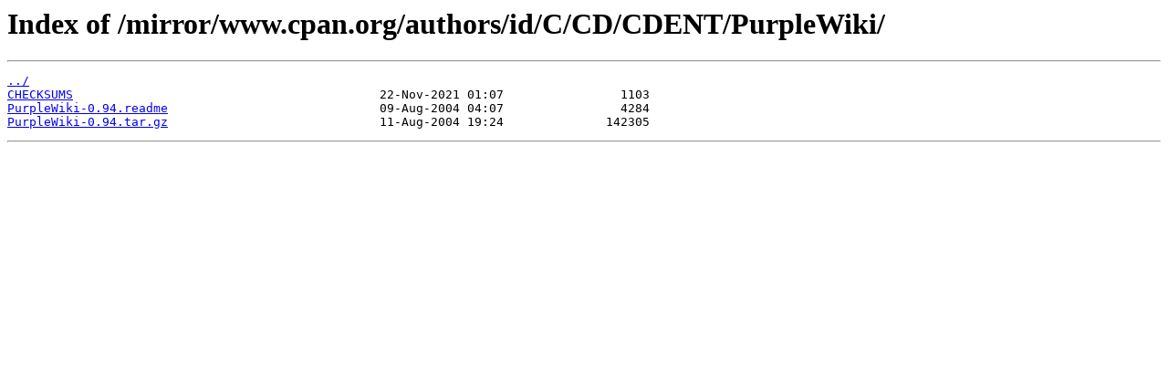

--- FILE ---
content_type: text/html
request_url: http://ftp.hosteurope.de/mirror/www.cpan.org/authors/id/C/CD/CDENT/PurpleWiki/
body_size: 284
content:
<html>
<head><title>Index of /mirror/www.cpan.org/authors/id/C/CD/CDENT/PurpleWiki/</title></head>
<body>
<h1>Index of /mirror/www.cpan.org/authors/id/C/CD/CDENT/PurpleWiki/</h1><hr><pre><a href="../">../</a>
<a href="CHECKSUMS">CHECKSUMS</a>                                          22-Nov-2021 01:07                1103
<a href="PurpleWiki-0.94.readme">PurpleWiki-0.94.readme</a>                             09-Aug-2004 04:07                4284
<a href="PurpleWiki-0.94.tar.gz">PurpleWiki-0.94.tar.gz</a>                             11-Aug-2004 19:24              142305
</pre><hr></body>
</html>
